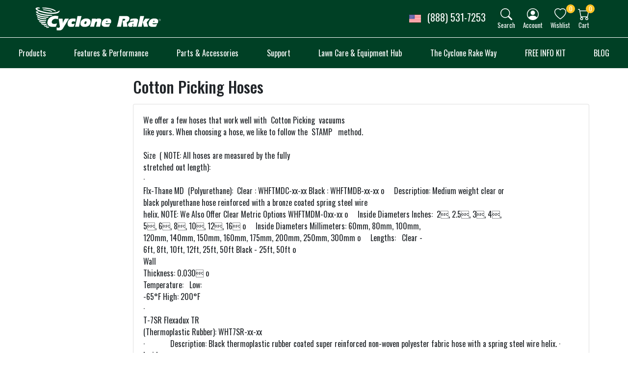

--- FILE ---
content_type: text/css
request_url: https://tags.srv.stackadapt.com/sa.css
body_size: -11
content:
:root {
    --sa-uid: '0-c0b99e66-f0f4-56f8-5043-9a1181ed8bfd';
}

--- FILE ---
content_type: text/javascript
request_url: https://www.cyclonerake.com/theme/script/app.js
body_size: 5142
content:
axios.defaults.showLoader = true;

var vm = new Vue({
    el: '#app',
    data: function () {
        return {
            show: false,
            hover: false,
            darkMode: false,
            active: false,
            NextDropdownVisible: false,
            value: 5,
            flycartfirstload: true,
            PopupAddToCartVueModal: null,
            PopupQuickViewVueModal: null,
            index: null,
            RelatedProducts: null,
            compareproducts: null,
            compareProductsQty: 0,
            loader: false,
        }
    },
    props: {
        flycart: null,
        flycartitems: null,
        flycartindicator: undefined,
        flywish: null,
        wishlistitems: null,
        wishindicator: undefined,
        UpdatedShoppingCartItemId: null,      
    },
    mounted: function () {
        if (localStorage.fluid == "true") this.fluid = "fluid";
        if (localStorage.fluid == "fluid") this.fluid = "fluid";
        if (localStorage.fluid == "") this.fluid = "false";
        if (localStorage.darkMode == "true") this.darkMode = true;
        this.wishindicator = parseInt(this.$refs.wishlistQty.innerText);
        this.updateCompareProductsQty();
        this.backToTop();
    },
    watch: {
        fluid: function (newName) {
            localStorage.fluid = newName;
        },
        darkMode: function (newValue) {
            localStorage.darkMode = newValue;
        },
        PopupQuickViewVueModal: function () {
            vm.getLinkedProductsQV(vm.PopupQuickViewVueModal.Id);
        }
    },
    created: function () {
        axios.interceptors.request.use(
            config => {
                if (config.showLoader) {
                    document.getElementById("app").setAttribute("v-cloak", true);
                    var element = document.querySelector(".page-loader-container");
                    element.classList.add("axios-request");
                }
                return config;
            },
            error => {
                if (error.config.showLoader) {
                    document.getElementById("app").removeAttribute("v-cloak");
                }
                return Promise.reject(error);
            }
        );
        axios.interceptors.response.use(
            response => {
                if (response.config.showLoader) {
                    document.getElementById("app").removeAttribute("v-cloak");
                }

                return response;
            },
            error => {
                let response = error.response;

                if (response.config.showLoader) {
                    document.getElementById("app").removeAttribute("v-cloak");
                }

                return Promise.reject(error);
            }
        )
    },
    methods: {
        backToTop() {
            if (!document.querySelector('.up-btn')) {
                const upBtn = document.createElement('div');
                const upBtnContent = document.createElement('div');

                upBtn.classList.add('up-btn', 'up-btn__hide');

                function showBtn(num) {
                    if (document.documentElement.scrollTop >= num) {
                        upBtn.classList.remove('up-btn__hide');
                    } else {
                        upBtn.classList.add('up-btn__hide');
                    }
                }

                document.body.append(upBtn);
                upBtn.append(upBtnContent)
                window.addEventListener('scroll', () => {
                    showBtn(400);
                });

                upBtn.addEventListener('click', () => {
                    window.scrollTo({
                        top: 0,
                        behavior: "smooth"
                    });
                });
            }
        },
        newsletterBox(AllowToUnsubscribe, url) {
            let subscribe;
            if (AllowToUnsubscribe) {
                subscribe = this.$refs.newsletterSubscribe.checked
            } else {
                subscribe = true
            }
            var postData = {
                subscribe: subscribe,
                email: document.getElementById("newsletter-email").value
            };
            axios({
                url: url,
                params: postData,
                method: 'post',
            }).then(function (response) {
                let result = response.data.Result;
                let resultCategory = response.data.ResultCategory;
                let showCategories = response.data.Showcategories;
                let success = response.data.Success;
                let variant;

                if (success) {
                    variant = "info";
                } else {
                    variant = "danger";
                }

                vm.$bvToast.toast(result, {
                    variant: variant,
                    autoHideDelay: 3500,
                    solid: true,
                });

                if (showCategories) {
                    vm.displayPopup(resultCategory, 'ModalNewsletterCategory');
                }

            });
        },
        newsletterSubscribeCategory(url) {
            let form = document.getElementById('newsletter-category-method-form');
            let data = new FormData(form);
            axios({
                url: url,
                method: 'post',
                data: data,
            }).then(function (response) {
                if (!response.data.Success) {
                    alert(response.data.Message);
                }
            }).catch(function (error) {
                alert(error);
            })
        },
        getPrivacyPreference(href) {
            axios({
                url: href,
                method: 'get',
            }).then(function (response) {
                vm.displayPopup(response.data.html, 'ModalPrivacyPreference')
            }).catch(function (error) {
                alert(error);
            });
        },
        savePrivacyPreference(href) {
            let form = document.getElementById('frmPrivacyPreference');
            let data = new FormData(form);
            axios({
                url: href,
                method: 'post',
                data: data
            }).catch(function (error) {
                alert(error);
            });
        },
        displayPopup(html, el) {
            new Vue({
                el: '#' + el,
                data: {
                    template: null,
                },
                render: function (createElement) {
                    if (!this.template) {
                        return createElement('b-overlay', {
                            attrs: {
                                show: 'true'
                            }
                        });
                    } else {
                        return this.template();
                    }
                },
                methods: {
                    showModal: function () {
                        this.$refs[el].show()
                    }
                },
                mounted: function () {
                    var self = this;
                    self.template = Vue.compile(html).render;
                    this.darkMode = vm.darkMode;
                },
                updated: function () {
                    this.showModal();
                }
            });
        },
        displayBarNotification(message, url, messagetype, timeout) {
            var variant;

            if (messagetype == 'error') {
                variant = "danger";
            } else {
                variant = "info";
            }

            this.$bvToast.toast(message, {
                title: messagetype,
                variant: variant,
                href: url,
                autoHideDelay: timeout,
                solid: true
            })
        },
        deletecartitem: function (href) {
            axios({
                method: "post",
                baseURL: href
            }).then(function (response) {
                const newfly = response.data.sidebarshoppingcartmodel;
                vm.flycart = newfly;
                vm.flycartitems = newfly.Items;
                vm.flycartindicator = newfly.TotalProducts;
            }).catch(function (error) {
                alert(error);
            });
            return false;
        },
        updateCompareProductsQty: function () {
            const cookie = AxiosCart.getCookie('Grand.CompareProduct');
            if (cookie !== '') {
                const qty = cookie.split('|').filter(Boolean).length;
                this.compareProductsQty = qty;
            } else {
                this.compareProductsQty = 0;
            }
        },
        updateSidebarShoppingCart: function (url) {
            axios({
                baseURL: url,
                method: 'get',
                data: null,
                headers: {
                    'Accept': 'application/json',
                    'Content-Type': 'application/json'
                },
                showLoader: false
            }).then(response => (
                this.flycart = response.data,
                this.flycartitems = response.data.Items,
                this.flycartindicator = response.data.TotalProducts,
                this.flycartfirstload = false
            ))
        },
        updateWishlist: function (url) {
            axios({
                baseURL: url,
                method: 'get',
                data: null,
                headers: {
                    'Accept': 'application/json',
                    'Content-Type': 'application/json',                    
                },
                showLoader: false
            }).then(response => (
                this.loader = false,
                this.flywish = response.data,
                this.wishlistitems = response.data.Items,
                this.wishindicator = response.data.Items.length
            ))
        },
        getCompareList: function (url) {
            this.loader = true;
            axios({
                baseURL: url,
                method: 'get',
                params: {
                    t: new Date().getTime()
                },
                data: null,
                headers: {
                    'Accept': 'application/json',
                    'Content-Type': 'application/json'
                },
                showLoader: false
            }).then(response => {
                this.loader = false;
                this.compareproducts = response.data
            })
        },
        removeFromCompareList: function (product, index) {
            if (product !== undefined) {
                const compareList = AxiosCart.getCookie('Grand.CompareProduct');
                const newCompareList = compareList.replace(product, '');
                AxiosCart.setCookie('Grand.CompareProduct', newCompareList);
                vm.compareproducts.Products.splice(index, 1);
            } else {
                AxiosCart.setCookie('Grand.CompareProduct', '');
                vm.compareproducts.Products.splice(0);
            }
            this.updateCompareProductsQty();
        },
        showModalOutOfStock: function () {
            this.$refs['out-of-stock'].show()
        },
        productImage: function (event) {
            var Imagesrc = event.target.parentElement.getAttribute('data-href');
            function collectionHas(a, b) {
                for (var i = 0, len = a.length; i < len; i++) {
                    if (a[i] == b) return true;
                }
                return false;
            }
            function findParentBySelector(elm, selector) {
                var all = document.querySelectorAll(selector);
                var cur = elm.parentNode;
                while (cur && !collectionHas(all, cur)) {
                    cur = cur.parentNode;
                }
                return cur;
            }

            var yourElm = event.target
            var selector = ".product-box";
            var parent = findParentBySelector(yourElm, selector);
            var Image = parent.querySelectorAll(".main-product-img")[0];
            Image.setAttribute('src', Imagesrc);
        },
        formSubmit() {
            vm.$refs.form.submit();
        },
        formSubmitParam(e, observer) {
            if (e && observer) {
                observer.validate().then(success => {
                    if (!success) {
                        return
                    } else {
                        var submitter = e.target.querySelector('[type="submit"]');
                        eval(submitter.dataset.form)
                    }
                });
            }
        },
        isMobile: function () {
            return (typeof window.orientation !== "undefined") || (navigator.userAgent.indexOf('IEMobile') !== -1);
        },
        attrchange: function (productId, loadPicture) {
            var form = document.getElementById('product-details-form');
            var data = new FormData(form);
            var pId;

            if (vm.PopupQuickViewVueModal.ProductBundleModels.length > 0) {
                pId = vm.PopupQuickViewVueModal.Id;
            } else {
                pId = productId;
            }
            var isDraftMode = false;
            var pageUrl = new URL(window.location.href);
            if (pageUrl.searchParams.has('revId')) {
                isDraftMode = true;
            }

            axios({
                url: '/product/productdetails_attributechange?productId=' + pId + '&loadPicture=' + loadPicture + '&isDraftMode=' + isDraftMode,
                data: data,
                method: 'post',
                params: { product: pId },
            }).then(function (response) {
                if (vm.PopupQuickViewVueModal.ProductBundleModels.length > 0) {
                    if (response.data.price) {
                        vm.PopupQuickViewVueModal.ProductPrice.Price = response.data.price;
                    }
                } else {
                    if (response.data.price) {
                        if (vm.PopupQuickViewVueModal.ProductType == 0) {
                            if(vm.PopupQuickViewVueModal.ProductPrice.PriceWithDiscount!=null)
                                vm.PopupQuickViewVueModal.ProductPrice.PriceWithDiscount = response.data.price;
                            else
                                vm.PopupQuickViewVueModal.ProductPrice.Price = response.data.price;
                        } else {
                            vm.PopupQuickViewVueModal.AssociatedProducts.find(x => x.Id === pId).ProductPrice.Price = response.data.price;
                        }
                    }
                    if (response.data.sku) {
                        vm.PopupQuickViewVueModal.Sku = response.data.sku;
                    }
                    if (response.data.mpn) {
                        vm.PopupQuickViewVueModal.Mpn = response.data.mpn;
                    }
                    if (response.data.gtin) {
                        vm.PopupQuickViewVueModal.Gtin = response.data.gtin;
                    }
                    if (response.data.stockAvailability) {
                        vm.PopupQuickViewVueModal.StockAvailability = response.data.stockAvailability;
                    }
                    if (response.data.enabledattributemappingids) {
                        for (var i = 0; i < response.data.enabledattributemappingids.length; i++) {
                            document.querySelector('#product_attribute_label_' + response.data.enabledattributemappingids[i]).style.display = "table-cell";
                            document.querySelector('#product_attribute_input_' + response.data.enabledattributemappingids[i]).style.display = "table-cell";
                        }
                    }
                    if (response.data.disabledattributemappingids) {
                        for (var i = 0; i < response.data.disabledattributemappingids.length; i++) {
                            document.querySelector('#product_attribute_label_' + response.data.disabledattributemappingids[i]).style.display = "none";
                            document.querySelector('#product_attribute_input_' + response.data.disabledattributemappingids[i]).style.display = "none";
                        }
                    }
                    /*if (response.data.notAvailableAttributeMappingids) {
                        document.querySelectorAll('[data-disable]').forEach((element) => element.disabled = false);
                        for (var i = 0; i < response.data.notAvailableAttributeMappingids.length; i++) {
                            if (document.querySelectorAll("[data-disable='" + response.data.notAvailableAttributeMappingids[i] + "']").length > 0) {
                                document.querySelectorAll("[data-disable='" + response.data.notAvailableAttributeMappingids[i] + "']")[0].disabled = true;
                            }
                        }
                    }*/
                    if (response.data.pictureDefaultSizeUrl !== null) {
                        vm.PopupQuickViewVueModal.DefaultPictureModel.ImageUrl = response.data.pictureDefaultSizeUrl;
                    }
                }
            });
        },
        uploadFile: function (e) {
            var formData = new FormData();
            var imagefile = e;
            var url = imagefile.getAttribute('data-url');
            formData.append("image", qqfile.files[0]);
            axios.post(url, formData, {
                headers: {
                    'Content-Type': 'multipart/form-data'
                }
            }).then(function (response) {
                if (response.data.success) {
                    var message = response.data.message;
                    var downloadGuid = response.data.downloadGuid;
                    var downloadUrl = response.data.downloadUrl;
                    var downloadBtn = document.querySelector('.download-file');
                    var messageContainer = document.getElementById('download-message');

                    e.setAttribute('qq-button-id', downloadGuid);
                    document.querySelector('.hidden-upload-input').value = downloadGuid;

                    messageContainer.style.display = "block";
                    messageContainer.classList.remove('alert-danger');
                    messageContainer.classList.add('alert-info');
                    messageContainer.innerText = message;

                    downloadBtn.style.display = "block";
                    downloadBtn.children[0].setAttribute('href', downloadUrl);

                } else {
                    var message = response.data.message;
                    var messageContainer = document.getElementById('download-message');
                    messageContainer.style.display = "block";
                    messageContainer.classList.remove('alert-info');
                    messageContainer.classList.add('alert-danger');
                    messageContainer.innerText = message;
                }
            })
        },
        initReservationQV: function () {
            if (vm.PopupQuickViewVueModal !== null && vm.PopupQuickViewVueModal.ProductType == 20) {
                var productId = vm.PopupQuickViewVueModal.Id;
                var fullDate = vm.PopupQuickViewVueModal.ReservationFullDate;
                var year = vm.PopupQuickViewVueModal.ReservationYear;
                var month = vm.PopupQuickViewVueModal.ReservationMonth;
                Reservation.init(fullDate, year, month, "No available reservations", "/Product/GetDatesForMonth", productId, "/product/productdetails_attributechange?productId=" + productId);
            }
        },
        getLinkedProductsQV: function (id) {
            axios({
                url: '/Product/RelatedProducts',
                method: 'get',
                params: { "productId": id },
                headers: {
                    'Accept': 'application/json',
                    'Content-Type': 'application/json'
                }
            }).then(function (response) {
                vm.RelatedProducts = response.data;
            });
        },
        warehouse_change_handler(id, url) {
            var data = new FormData();
            data.append('warehouseId', document.getElementById('WarehouseId').value);
            data.append('productId', id);
            axios({
                url: url,
                data: data,
                method: 'post'
            }).then(function (response) {
                if (response.data.stockAvailability) {
                    vm.PopupQuickViewVueModal.StockAvailability = response.data.stockAvailability;
                }
            })
        },
        formatDate(date) {
            var d = new Date(date),
                month = '' + (d.getMonth() + 1),
                day = '' + d.getDate(),
                year = d.getFullYear();

            if (month.length < 2)
                month = '0' + month;
            if (day.length < 2)
                day = '0' + day;

            return [month, day, year].join('/');
        },
        QuickViewShown: function () {
            if (vm.PopupQuickViewVueModal.ProductAttributes.length > 0) {
                vm.attrchange(vm.PopupQuickViewVueModal.Id, true)
            } else {
                var bundleProducts = vm.PopupQuickViewVueModal.ProductBundleModels;
                if (bundleProducts.length > 0) {
                    vm.attrchange(vm.PopupQuickViewVueModal.Id, true)
                }
            }
            if (vm.PopupQuickViewVueModal.ProductType == 20) {
                var StartDate;
                var EndDate;
                if (vm.PopupQuickViewVueModal.IntervalUnit == 10) {
                    if (vm.PopupQuickViewVueModal.RentalStartDateUtc !== null) {
                        StartDate = this.formatDate(vm.PopupQuickViewVueModal.RentalStartDateUtc);
                        vm.PopupQuickViewVueModal.RentalStartDateUtc = StartDate;
                    }
                    if (vm.PopupQuickViewVueModal.RentalEndDateUtc !== null) {
                        EndDate = this.formatDate(vm.PopupQuickViewVueModal.RentalEndDateUtc);
                        vm.PopupQuickViewVueModal.RentalEndDateUtc = EndDate;
                    }
                } else {
                    if (vm.PopupQuickViewVueModal.RentalStartDateUtc !== null) {
                        vm.PopupQuickViewVueModal.RentalStartDateUtc = this.formatDate(vm.PopupQuickViewVueModal.RentalStartDateUtc);
                    } else {
                        vm.PopupQuickViewVueModal.RentalStartDateUtc = null;
                    }
                }
            }
        },

    },
});
